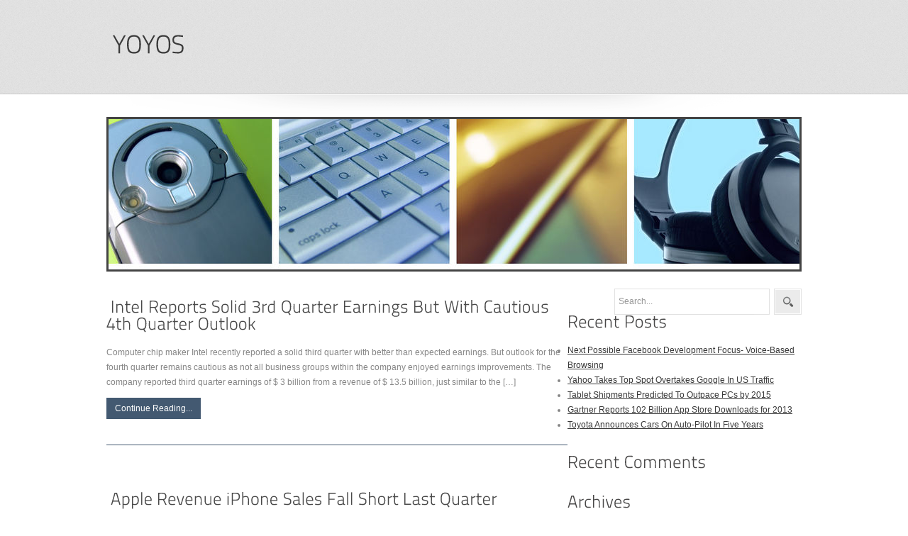

--- FILE ---
content_type: text/css
request_url: http://www.yoyos.com/wp-content/anc/img/gadget-images-20120824.css
body_size: 121
content:
.post-leavecom {
	background-color:rgb(67,89,113) !important;
}

.infoblock {
	border-bottom:1px solid rgb(67,89,113) !important;
}